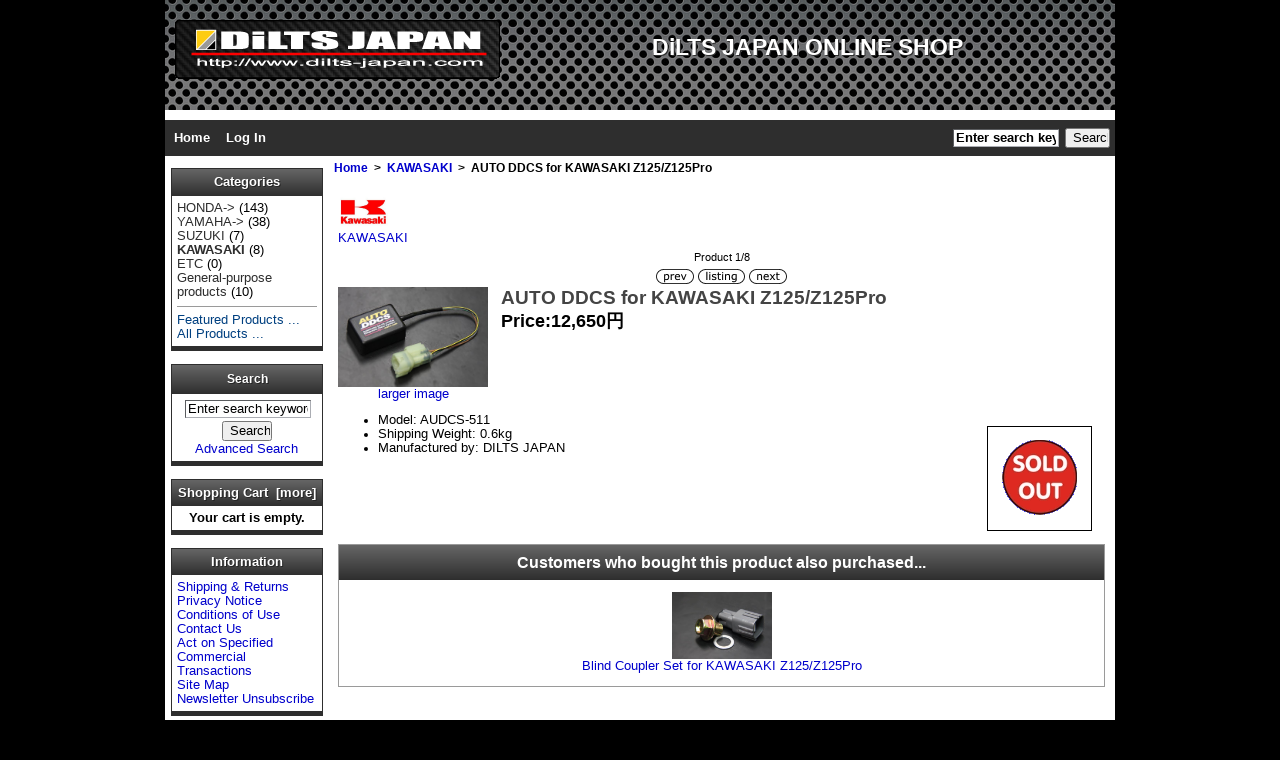

--- FILE ---
content_type: text/html; charset=utf-8
request_url: https://shop.dilts-japan.com/onlineshop/index.php?main_page=product_info&products_id=174&language=en
body_size: 16452
content:
<!DOCTYPE html PUBLIC "-//W3C//DTD XHTML 1.0 Transitional//EN" "http://www.w3.org/TR/xhtml1/DTD/xhtml1-transitional.dtd">
<html xmlns="http://www.w3.org/1999/xhtml" dir="ltr" lang="en">
<head>
<title>AUTO DDCS for KAWASAKI Z125/Z125Pro [AUDCS-511] - 12,650円 : DiLTS JAPAN ONLINE SHOP:</title>
<meta http-equiv="Content-Type" content="text/html; charset=utf-8" />
<meta name="keywords" content="AUTO DDCS for KAWASAKI Z125/Z125Pro [AUDCS-511] SUZUKI HONDA YAMAHA ETC KAWASAKI General-purpose products motorcycle,motorbike,Injection Controller,subcon,Injection tune" />
<meta name="description" content="DiLTS JAPAN ONLINE SHOP: AUTO DDCS for KAWASAKI Z125/Z125Pro [AUDCS-511] -  " />
<meta http-equiv="imagetoolbar" content="no" />
<meta name="author" content="The Zen Cart&reg; Team and others" />
<meta name="generator" content="shopping cart program by Zen Cart&reg;, http://www.zen-cart.com eCommerce" />
<link rel="icon" href="favicon.ico" type="image/x-icon" />
<link rel="shortcut icon" href="favicon.ico" type="image/x-icon" />

<base href="https://shop.dilts-japan.com/onlineshop/" />

<link rel="stylesheet" type="text/css" href="includes/templates/classic/css/stylesheet.css" />
<link rel="stylesheet" type="text/css" href="includes/templates/classic/css/stylesheet_css_buttons.css" />
<link rel="stylesheet" type="text/css" media="print" href="includes/templates/classic/css/print_stylesheet.css" />
<script type="text/javascript" src="includes/modules/pages/product_info/jscript_textarea_counter.js"></script>
<script language="javascript" type="text/javascript"><!--
function popupWindow(url) {
  window.open(url,'popupWindow','toolbar=no,location=no,directories=no,status=no,menubar=no,scrollbars=no,resizable=yes,copyhistory=no,width=100,height=100,screenX=150,screenY=150,top=150,left=150')
}
function popupWindowPrice(url) {
  window.open(url,'popupWindow','toolbar=no,location=no,directories=no,status=no,menubar=no,scrollbars=yes,resizable=yes,copyhistory=no,width=600,height=400,screenX=150,screenY=150,top=150,left=150')
}
//--></script>
</head>

<body id="productinfoBody">

<div id="mainWrapper">



<!--bof-header logo and navigation display-->

<div id="headerWrapper">
<!--bof-branding display-->
<div id="logoWrapper">
    <div id="logo">
    <!--?php echo '<a href="' . HTTP_SERVER . DIR_WS_CATALOG . '">' . zen_image($template->get_template_dir(HEADER_LOGO_IMAGE, DIR_WS_TEMPLATE, $current_page_base,'images'). '/' . HEADER_LOGO_IMAGE, HEADER_ALT_TEXT) . '</a>'; ?--><!-- 2013.10.28 -->
    <a href="http://dilts-japan.com/"><img src="includes/templates/classic/images/logo.gif" alt="" width="325" height="59" /></a></div>
    <div id="taglineWrapper">
      <div id="tagline"><h1>DiLTS JAPAN ONLINE SHOP</h1></div>
    </div>
</div>
<!--br class="clearBoth" /-->
<!--eof-branding display-->
<!--bof-navigation display-->
<div id="navMainWrapper">
<div id="navMain">
    <ul class="back">
    <li><a href="https://shop.dilts-japan.com/onlineshop/">Home</a></li>
    <li><a href="https://shop.dilts-japan.com/onlineshop/index.php?main_page=login">Log In</a></li>

</ul>
</div>
<div id="navMainSearch"><form name="quick_find_header" action="https://shop.dilts-japan.com/onlineshop/index.php?main_page=advanced_search_result" method="get"><input type="hidden" name="main_page" value="advanced_search_result" /><input type="hidden" name="search_in_description" value="1" /><input type="text" name="keyword" size="6" maxlength="30" style="width: 100px" value="Enter search keywords here" onfocus="if (this.value == 'Enter search keywords here') this.value = '';" onblur="if (this.value == '') this.value = 'Enter search keywords here';" />&nbsp;<input type="submit" value="Search" style="width: 45px" /></form></div>
<br class="clearBoth" />
</div>
<!--eof-navigation display-->


<!--eof-header logo and navigation display-->

<!--bof-optional categories tabs navigation display-->
<!--eof-optional categories tabs navigation display-->

<!--bof-header ezpage links-->
<!--eof-header ezpage links-->
</div>

<table width="100%" border="0" cellspacing="0" cellpadding="0" id="contentMainWrapper">
  <tr>

 <td id="navColumnOne" class="columnLeft" style="width: 150px">
<div id="navColumnOneWrapper" style="width: 150px"><!--// bof: categories //-->
<div class="leftBoxContainer" id="categories" style="width: 150px">
<h3 class="leftBoxHeading" id="categoriesHeading">Categories</h3>
<div id="categoriesContent" class="sideBoxContent">
<a class="category-top" href="https://shop.dilts-japan.com/onlineshop/index.php?main_page=index&amp;cPath=2">HONDA-&gt;</a>&nbsp;(143)<br />
<a class="category-top" href="https://shop.dilts-japan.com/onlineshop/index.php?main_page=index&amp;cPath=3">YAMAHA-&gt;</a>&nbsp;(38)<br />
<a class="category-top" href="https://shop.dilts-japan.com/onlineshop/index.php?main_page=index&amp;cPath=1">SUZUKI</a>&nbsp;(7)<br />
<a class="category-top" href="https://shop.dilts-japan.com/onlineshop/index.php?main_page=index&amp;cPath=5"><span class="category-subs-selected">KAWASAKI</span></a>&nbsp;(8)<br />
<a class="category-top" href="https://shop.dilts-japan.com/onlineshop/index.php?main_page=index&amp;cPath=4">ETC</a>&nbsp;(0)<br />
<a class="category-top" href="https://shop.dilts-japan.com/onlineshop/index.php?main_page=index&amp;cPath=20">General-purpose products</a>&nbsp;(10)<br />
<hr id="catBoxDivider" />
<a class="category-links" href="https://shop.dilts-japan.com/onlineshop/index.php?main_page=featured_products">Featured Products ...</a><br />
<a class="category-links" href="https://shop.dilts-japan.com/onlineshop/index.php?main_page=products_all">All Products ...</a>
</div></div>
<!--// eof: categories //-->

<!--// bof: search //-->
<div class="leftBoxContainer" id="search" style="width: 150px">
<h3 class="leftBoxHeading" id="searchHeading"><label>Search</label></h3>
<div id="searchContent" class="sideBoxContent centeredContent"><form name="quick_find" action="https://shop.dilts-japan.com/onlineshop/index.php?main_page=advanced_search_result" method="get"><input type="hidden" name="main_page" value="advanced_search_result" /><input type="hidden" name="search_in_description" value="1" /><input type="text" name="keyword" size="18" maxlength="100" style="width: 120px" value="Enter search keywords here" onfocus="if (this.value == 'Enter search keywords here') this.value = '';" onblur="if (this.value == '') this.value = 'Enter search keywords here';" /><br /><input type="submit" value="Search" style="width: 50px" /><br /><a href="https://shop.dilts-japan.com/onlineshop/index.php?main_page=advanced_search">Advanced Search</a></form></div></div>
<!--// eof: search //-->

<!--// bof: shoppingcart //-->
<div class="leftBoxContainer" id="shoppingcart" style="width: 150px">
<h3 class="leftBoxHeading" id="shoppingcartHeading"><a href="https://shop.dilts-japan.com/onlineshop/index.php?main_page=shopping_cart">Shopping Cart&nbsp;&nbsp;[more]</a></h3>
<div id="shoppingcartContent" class="sideBoxContent"><div id="cartBoxEmpty">Your cart is empty.</div></div></div>
<!--// eof: shoppingcart //-->

<!--// bof: information //-->
<div class="leftBoxContainer" id="information" style="width: 150px">
<h3 class="leftBoxHeading" id="informationHeading">Information</h3>
<div id="informationContent" class="sideBoxContent">
<ul style="margin: 0; padding: 0; list-style-type: none;">
<li><a href="https://shop.dilts-japan.com/onlineshop/index.php?main_page=shippinginfo">Shipping &amp; Returns</a></li>
<li><a href="https://shop.dilts-japan.com/onlineshop/index.php?main_page=privacy">Privacy Notice</a></li>
<li><a href="https://shop.dilts-japan.com/onlineshop/index.php?main_page=conditions">Conditions of Use</a></li>
<li><a href="https://shop.dilts-japan.com/onlineshop/index.php?main_page=contact_us">Contact Us</a></li>
<li><a href="https://shop.dilts-japan.com/onlineshop/index.php?main_page=tokusho">Act on Specified Commercial Transactions</a></li>
<li><a href="https://shop.dilts-japan.com/onlineshop/index.php?main_page=site_map">Site Map</a></li>
<li><a href="https://shop.dilts-japan.com/onlineshop/index.php?main_page=unsubscribe">Newsletter Unsubscribe</a></li>
</ul>
</div></div>
<!--// eof: information //-->

<!--// bof: languages //-->
<div class="leftBoxContainer" id="languages" style="width: 150px">
<h3 class="leftBoxHeading" id="languagesHeading">Languages</h3>
<div id="languagesContent" class="sideBoxContent centeredContent"><a href="https://shop.dilts-japan.com/onlineshop/index.php?main_page=product_info&amp;products_id=174&amp;language=ja"><img src="includes/languages/japanese/images/icon.gif" alt="Japanese" title=" Japanese " width="24" height="14" /></a>&nbsp;&nbsp;<a href="https://shop.dilts-japan.com/onlineshop/index.php?main_page=product_info&amp;products_id=174&amp;language=en"><img src="includes/languages/english/images/icon.gif" alt="English" title=" English " width="24" height="15" /></a>&nbsp;&nbsp;<a href="https://shop.dilts-japan.com/onlineshop/index.php?main_page=product_info&amp;products_id=174&amp;language=zh"><img src="includes/languages/tchinese/images/icon.gif" alt="Chinese Traditional" title=" Chinese Traditional " width="24" height="16" /></a>&nbsp;&nbsp;<br /></div></div>
<!--// eof: languages //-->

<!--// bof: currencies //-->
<div class="leftBoxContainer" id="currencies" style="width: 150px">
<h3 class="leftBoxHeading" id="currenciesHeading"><label>Currencies</label></h3>
<div id="currenciesContent" class="sideBoxContent centeredContent"><form name="currencies_form" action="https://shop.dilts-japan.com/onlineshop/index.php?main_page=index" method="get"><select name="currency" onchange="this.form.submit();">
  <option value="USD">US Dollar</option>
  <option value="JPY" selected="selected">Japanese Yen</option>
  <option value="EUR">Europe EUR</option>
</select>
<input type="hidden" name="main_page" value="product_info" /><input type="hidden" name="products_id" value="174" /><input type="hidden" name="language" value="en" /></form></div></div>
<!--// eof: currencies //-->

</div></td>
    <td valign="top">
<!-- bof  breadcrumb -->
    <div id="navBreadCrumb">  <a href="https://shop.dilts-japan.com/onlineshop/">Home</a>&nbsp;&nbsp;&gt;&nbsp;
  <a href="https://shop.dilts-japan.com/onlineshop/index.php?main_page=index&amp;cPath=5">KAWASAKI</a>&nbsp;&nbsp;&gt;&nbsp;
AUTO DDCS  for KAWASAKI Z125/Z125Pro
</div>
<!-- eof breadcrumb -->


<!-- bof upload alerts -->
<!-- eof upload alerts -->

<div class="centerColumn" id="productGeneral">

<!--bof Form start-->
<form name="cart_quantity" action="https://shop.dilts-japan.com/onlineshop/index.php?main_page=product_info&amp;products_id=174&amp;language=en&amp;action=add_product" method="post" enctype="multipart/form-data"><input type="hidden" name="securityToken" value="a1c8d4adf5c54b6c014267ffb7be4836" />
<!--eof Form start-->


<!--bof Category Icon -->

<div align="left" id="categoryIcon" class="categoryIcon"><a href="https://shop.dilts-japan.com/onlineshop/index.php?main_page=index&amp;cPath=5"><img src="images/Kawasaki-logo.jpg" alt="KAWASAKI" title=" KAWASAKI " width="50" height="40" /><br />KAWASAKI</a></div><!--eof Category Icon -->

<!--bof Prev/Next top position -->
<div class="navNextPrevWrapper centeredContent">
<p class="navNextPrevCounter">Product 1/8</p>
<div class="navNextPrevList"><a href="https://shop.dilts-japan.com/onlineshop/index.php?main_page=product_info&amp;cPath=5&amp;products_id=96"><img src="includes/templates/template_default/buttons/english/button_prev.gif" alt="Previous" title=" Previous " width="38" height="15" /></a></div>

<div class="navNextPrevList"><a href="https://shop.dilts-japan.com/onlineshop/index.php?main_page=index&amp;cPath=5"><img src="includes/templates/template_default/buttons/english/button_return_to_product_list.gif" alt="Return to the Product List" title=" Return to the Product List " width="47" height="15" /></a></div>

<div class="navNextPrevList"><a href="https://shop.dilts-japan.com/onlineshop/index.php?main_page=product_info&amp;cPath=5&amp;products_id=97"><img src="includes/templates/template_default/buttons/english/button_next.gif" alt="Next" title=" Next " width="38" height="15" /></a></div>
</div><!--eof Prev/Next top position-->

<!--bof Main Product Image -->
<div id="productMainImage" class="centeredContent back">
<script language="javascript" type="text/javascript"><!--
document.write('<a href="javascript:popupWindow(\'https://shop.dilts-japan.com/onlineshop/index.php?main_page=popup_image&amp;pID=174\')"><img src="images/AUDCS-511.jpg" alt="AUTO DDCS for KAWASAKI Z125/Z125Pro" title=" AUTO DDCS for KAWASAKI Z125/Z125Pro " width="150" height="100" /><br /><span class="imgLink">larger image</span></a>');
//--></script>
<noscript>
<a href="https://shop.dilts-japan.com/onlineshop/index.php?main_page=popup_image&amp;pID=174" target="_blank"><img src="images/AUDCS-511.jpg" alt="AUTO DDCS for KAWASAKI Z125/Z125Pro" title=" AUTO DDCS for KAWASAKI Z125/Z125Pro " width="150" height="100" /><br /><span class="imgLink">larger image</span></a></noscript>
</div><!--eof Main Product Image-->

<!--bof Product Name-->
<h1 id="productName" class="productGeneral">AUTO DDCS  for KAWASAKI Z125/Z125Pro</h1>
<!--eof Product Name-->

<!--bof Product Price block -->
<h2 id="productPrices" class="productGeneral">
Price:12,650円</h2>
<!--eof Product Price block -->

<!--bof free ship icon  -->
<!--eof free ship icon  -->

 <!--bof Product description -->
<!--eof Product description -->
<br class="clearBoth" />

<!--bof Add to Cart Box -->
                  <div id="cartAdd">
    <img src="includes/templates/template_default/buttons/english/button_sold_out.gif" alt="Sold Out" title=" Sold Out " width="78" height="78" />          </div>
  <!--eof Add to Cart Box-->

<!--bof Product details list  -->
<ul id="productDetailsList" class="floatingBox back">
  <li>Model: AUDCS-511</li>
  <li>Shipping Weight: 0.6kg</li>
  
  <li>Manufactured by: DILTS JAPAN</li>
</ul>
<br class="clearBoth" />
<!--eof Product details list -->

<!--bof Attributes Module -->
<!--eof Attributes Module -->

<!--bof Quantity Discounts table -->
<!--eof Quantity Discounts table -->

<!--bof Additional Product Images -->
 <!--eof Additional Product Images -->

<!--bof Prev/Next bottom position -->
<!--eof Prev/Next bottom position -->

<!--bof Reviews button and count-->
<!--eof Reviews button and count -->


<!--bof Product date added/available-->
<!--eof Product date added/available -->

<!--bof Product URL -->
<!--eof Product URL -->

<!--bof also purchased products module-->

<div class="centerBoxWrapper" id="alsoPurchased">
<h2 class="centerBoxHeading">Customers who bought this product also purchased...</h2>
    <div class="centerBoxContentsAlsoPurch" style="width:100%;"><a href="https://shop.dilts-japan.com/onlineshop/index.php?main_page=product_info&amp;products_id=97"><img src="images/BCD510.jpg" alt="Blind Coupler Set for KAWASAKI Z125/Z125Pro" title=" Blind Coupler Set for KAWASAKI Z125/Z125Pro " width="100" height="67" /></a><br /><a href="https://shop.dilts-japan.com/onlineshop/index.php?main_page=product_info&amp;products_id=97">Blind Coupler Set for KAWASAKI Z125/Z125Pro</a></div>
<br class="clearBoth" />
 
</div>
<!--eof also purchased products module-->

<!--bof Form close-->
</form>
<!--bof Form close-->
</div>
</td>

  </tr>
</table>



<!--bof-navigation display -->
<div id="navSuppWrapper">
<div id="navSupp">
<ul>
<li><a href="https://shop.dilts-japan.com/onlineshop/">Home</a></li>
<li></li>
</ul>
</div>
</div>
<!--eof-navigation display -->

<!--bof-ip address display -->
<!--eof-ip address display -->

<!--bof-banner #5 display -->
<!--eof-banner #5 display -->

<!--bof- site copyright display -->
<div id="siteinfoLegal" class="legalCopyright">Copyright &copy; 2026 <a href="http://dilts-japan.com/" target="_blank">Dilts-Japan</a> All Rights Reserved.</div>
<!--eof- site copyright display -->


</div>
<!--bof- parse time display -->
<!--eof- parse time display -->
<!--bof- banner #6 display -->
<div id="bannerSix" class="banners"><!--?php echo zen_display_banner('static', $banner); ?--></div>
<!--eof- banner #6 display -->
</body></html>
